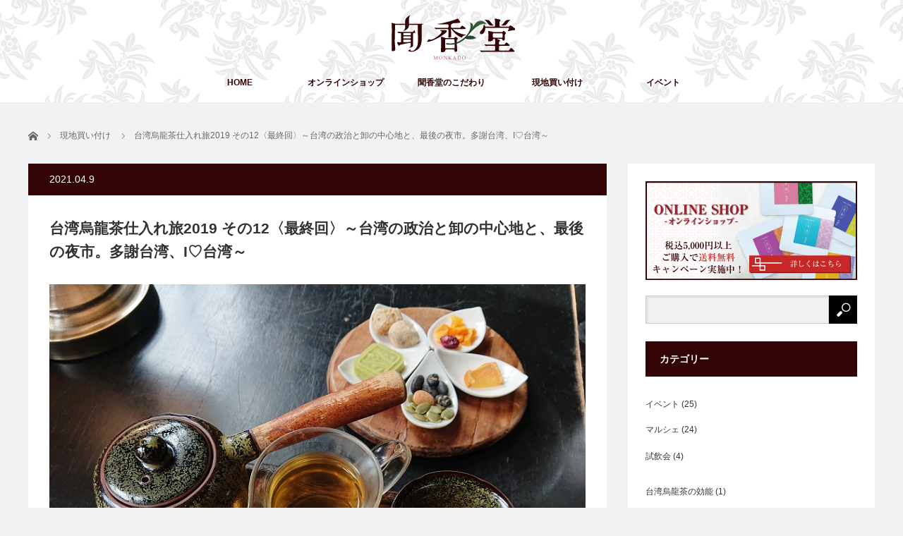

--- FILE ---
content_type: text/html; charset=UTF-8
request_url: http://blog.monkado.jp/feelings/local-buying/taiwan_shiire2019_12/
body_size: 61487
content:
<!DOCTYPE html>
<html class="pc" lang="ja">
<head prefix="og: http://ogp.me/ns# fb: http://ogp.me/ns/fb#">
<meta charset="UTF-8">
<!--[if IE]><meta http-equiv="X-UA-Compatible" content="IE=edge"><![endif]-->
<meta name="viewport" content="width=device-width,initial-scale=1.0">
<title>台湾烏龍茶仕入れ旅2019 その12〈最終回〉～台湾の政治と卸の中心地と、最後の夜市。多謝台湾、I♡台湾～ | 高級台湾烏龍茶専門店 聞香堂ブログ</title>
<meta name="description" content="台湾烏龍茶の「聞香堂」の2019年台湾現地仕入旅の様子をお伝えするシリーズの最終回。台北で台湾総統府、迪化街、士林夜市を巡りました。">
<meta property="og:type" content="article">
<meta property="og:url" content="http://blog.monkado.jp/feelings/local-buying/taiwan_shiire2019_12/">
<meta property="og:title" content="台湾烏龍茶仕入れ旅2019 その12〈最終回〉～台湾の政治と卸の中心地と、最後の夜市。多謝台湾、I♡台湾～ &#8211; 高級台湾烏龍茶専門店 聞香堂ブログ">
<meta property="og:description" content="台湾烏龍茶の「聞香堂」の2019年台湾現地仕入旅の様子をお伝えするシリーズの最終回。台北で台湾総統府、迪化街、士林夜市を巡りました。">
<meta property="og:site_name" content="高級台湾烏龍茶専門店 聞香堂ブログ">
<meta property="og:image" content="http://blog.monkado.jp/wp/wp-content/uploads/2021/04/shiire2019-South-Street-Delight-tea-contract.jpg">
<meta property="og:image:secure_url" content="http://blog.monkado.jp/wp/wp-content/uploads/2021/04/shiire2019-South-Street-Delight-tea-contract.jpg"> 
<meta property="og:image:width" content="800"> 
<meta property="og:image:height" content="600">
<link rel="pingback" href="http://blog.monkado.jp/wp/xmlrpc.php">
<meta name='robots' content='max-image-preview:large' />
	<style>img:is([sizes="auto" i], [sizes^="auto," i]) { contain-intrinsic-size: 3000px 1500px }</style>
	<link rel="alternate" type="application/rss+xml" title="高級台湾烏龍茶専門店 聞香堂ブログ &raquo; フィード" href="http://blog.monkado.jp/feed/" />
<link rel="alternate" type="application/rss+xml" title="高級台湾烏龍茶専門店 聞香堂ブログ &raquo; コメントフィード" href="http://blog.monkado.jp/comments/feed/" />
<link rel="alternate" type="application/rss+xml" title="高級台湾烏龍茶専門店 聞香堂ブログ &raquo; 台湾烏龍茶仕入れ旅2019 その12〈最終回〉～台湾の政治と卸の中心地と、最後の夜市。多謝台湾、I♡台湾～ のコメントのフィード" href="http://blog.monkado.jp/feelings/local-buying/taiwan_shiire2019_12/feed/" />
<script type="text/javascript">
/* <![CDATA[ */
window._wpemojiSettings = {"baseUrl":"https:\/\/s.w.org\/images\/core\/emoji\/15.0.3\/72x72\/","ext":".png","svgUrl":"https:\/\/s.w.org\/images\/core\/emoji\/15.0.3\/svg\/","svgExt":".svg","source":{"concatemoji":"http:\/\/blog.monkado.jp\/wp\/wp-includes\/js\/wp-emoji-release.min.js?ver=6.7.4"}};
/*! This file is auto-generated */
!function(i,n){var o,s,e;function c(e){try{var t={supportTests:e,timestamp:(new Date).valueOf()};sessionStorage.setItem(o,JSON.stringify(t))}catch(e){}}function p(e,t,n){e.clearRect(0,0,e.canvas.width,e.canvas.height),e.fillText(t,0,0);var t=new Uint32Array(e.getImageData(0,0,e.canvas.width,e.canvas.height).data),r=(e.clearRect(0,0,e.canvas.width,e.canvas.height),e.fillText(n,0,0),new Uint32Array(e.getImageData(0,0,e.canvas.width,e.canvas.height).data));return t.every(function(e,t){return e===r[t]})}function u(e,t,n){switch(t){case"flag":return n(e,"\ud83c\udff3\ufe0f\u200d\u26a7\ufe0f","\ud83c\udff3\ufe0f\u200b\u26a7\ufe0f")?!1:!n(e,"\ud83c\uddfa\ud83c\uddf3","\ud83c\uddfa\u200b\ud83c\uddf3")&&!n(e,"\ud83c\udff4\udb40\udc67\udb40\udc62\udb40\udc65\udb40\udc6e\udb40\udc67\udb40\udc7f","\ud83c\udff4\u200b\udb40\udc67\u200b\udb40\udc62\u200b\udb40\udc65\u200b\udb40\udc6e\u200b\udb40\udc67\u200b\udb40\udc7f");case"emoji":return!n(e,"\ud83d\udc26\u200d\u2b1b","\ud83d\udc26\u200b\u2b1b")}return!1}function f(e,t,n){var r="undefined"!=typeof WorkerGlobalScope&&self instanceof WorkerGlobalScope?new OffscreenCanvas(300,150):i.createElement("canvas"),a=r.getContext("2d",{willReadFrequently:!0}),o=(a.textBaseline="top",a.font="600 32px Arial",{});return e.forEach(function(e){o[e]=t(a,e,n)}),o}function t(e){var t=i.createElement("script");t.src=e,t.defer=!0,i.head.appendChild(t)}"undefined"!=typeof Promise&&(o="wpEmojiSettingsSupports",s=["flag","emoji"],n.supports={everything:!0,everythingExceptFlag:!0},e=new Promise(function(e){i.addEventListener("DOMContentLoaded",e,{once:!0})}),new Promise(function(t){var n=function(){try{var e=JSON.parse(sessionStorage.getItem(o));if("object"==typeof e&&"number"==typeof e.timestamp&&(new Date).valueOf()<e.timestamp+604800&&"object"==typeof e.supportTests)return e.supportTests}catch(e){}return null}();if(!n){if("undefined"!=typeof Worker&&"undefined"!=typeof OffscreenCanvas&&"undefined"!=typeof URL&&URL.createObjectURL&&"undefined"!=typeof Blob)try{var e="postMessage("+f.toString()+"("+[JSON.stringify(s),u.toString(),p.toString()].join(",")+"));",r=new Blob([e],{type:"text/javascript"}),a=new Worker(URL.createObjectURL(r),{name:"wpTestEmojiSupports"});return void(a.onmessage=function(e){c(n=e.data),a.terminate(),t(n)})}catch(e){}c(n=f(s,u,p))}t(n)}).then(function(e){for(var t in e)n.supports[t]=e[t],n.supports.everything=n.supports.everything&&n.supports[t],"flag"!==t&&(n.supports.everythingExceptFlag=n.supports.everythingExceptFlag&&n.supports[t]);n.supports.everythingExceptFlag=n.supports.everythingExceptFlag&&!n.supports.flag,n.DOMReady=!1,n.readyCallback=function(){n.DOMReady=!0}}).then(function(){return e}).then(function(){var e;n.supports.everything||(n.readyCallback(),(e=n.source||{}).concatemoji?t(e.concatemoji):e.wpemoji&&e.twemoji&&(t(e.twemoji),t(e.wpemoji)))}))}((window,document),window._wpemojiSettings);
/* ]]> */
</script>
<link rel='stylesheet' id='style-css' href='http://blog.monkado.jp/wp/wp-content/themes/view_tcd032_child/style.css?ver=6.7.4' type='text/css' media='screen' />
<style id='wp-emoji-styles-inline-css' type='text/css'>

	img.wp-smiley, img.emoji {
		display: inline !important;
		border: none !important;
		box-shadow: none !important;
		height: 1em !important;
		width: 1em !important;
		margin: 0 0.07em !important;
		vertical-align: -0.1em !important;
		background: none !important;
		padding: 0 !important;
	}
</style>
<link rel='stylesheet' id='wp-block-library-css' href='http://blog.monkado.jp/wp/wp-includes/css/dist/block-library/style.min.css?ver=6.7.4' type='text/css' media='all' />
<style id='classic-theme-styles-inline-css' type='text/css'>
/*! This file is auto-generated */
.wp-block-button__link{color:#fff;background-color:#32373c;border-radius:9999px;box-shadow:none;text-decoration:none;padding:calc(.667em + 2px) calc(1.333em + 2px);font-size:1.125em}.wp-block-file__button{background:#32373c;color:#fff;text-decoration:none}
</style>
<style id='global-styles-inline-css' type='text/css'>
:root{--wp--preset--aspect-ratio--square: 1;--wp--preset--aspect-ratio--4-3: 4/3;--wp--preset--aspect-ratio--3-4: 3/4;--wp--preset--aspect-ratio--3-2: 3/2;--wp--preset--aspect-ratio--2-3: 2/3;--wp--preset--aspect-ratio--16-9: 16/9;--wp--preset--aspect-ratio--9-16: 9/16;--wp--preset--color--black: #000000;--wp--preset--color--cyan-bluish-gray: #abb8c3;--wp--preset--color--white: #ffffff;--wp--preset--color--pale-pink: #f78da7;--wp--preset--color--vivid-red: #cf2e2e;--wp--preset--color--luminous-vivid-orange: #ff6900;--wp--preset--color--luminous-vivid-amber: #fcb900;--wp--preset--color--light-green-cyan: #7bdcb5;--wp--preset--color--vivid-green-cyan: #00d084;--wp--preset--color--pale-cyan-blue: #8ed1fc;--wp--preset--color--vivid-cyan-blue: #0693e3;--wp--preset--color--vivid-purple: #9b51e0;--wp--preset--gradient--vivid-cyan-blue-to-vivid-purple: linear-gradient(135deg,rgba(6,147,227,1) 0%,rgb(155,81,224) 100%);--wp--preset--gradient--light-green-cyan-to-vivid-green-cyan: linear-gradient(135deg,rgb(122,220,180) 0%,rgb(0,208,130) 100%);--wp--preset--gradient--luminous-vivid-amber-to-luminous-vivid-orange: linear-gradient(135deg,rgba(252,185,0,1) 0%,rgba(255,105,0,1) 100%);--wp--preset--gradient--luminous-vivid-orange-to-vivid-red: linear-gradient(135deg,rgba(255,105,0,1) 0%,rgb(207,46,46) 100%);--wp--preset--gradient--very-light-gray-to-cyan-bluish-gray: linear-gradient(135deg,rgb(238,238,238) 0%,rgb(169,184,195) 100%);--wp--preset--gradient--cool-to-warm-spectrum: linear-gradient(135deg,rgb(74,234,220) 0%,rgb(151,120,209) 20%,rgb(207,42,186) 40%,rgb(238,44,130) 60%,rgb(251,105,98) 80%,rgb(254,248,76) 100%);--wp--preset--gradient--blush-light-purple: linear-gradient(135deg,rgb(255,206,236) 0%,rgb(152,150,240) 100%);--wp--preset--gradient--blush-bordeaux: linear-gradient(135deg,rgb(254,205,165) 0%,rgb(254,45,45) 50%,rgb(107,0,62) 100%);--wp--preset--gradient--luminous-dusk: linear-gradient(135deg,rgb(255,203,112) 0%,rgb(199,81,192) 50%,rgb(65,88,208) 100%);--wp--preset--gradient--pale-ocean: linear-gradient(135deg,rgb(255,245,203) 0%,rgb(182,227,212) 50%,rgb(51,167,181) 100%);--wp--preset--gradient--electric-grass: linear-gradient(135deg,rgb(202,248,128) 0%,rgb(113,206,126) 100%);--wp--preset--gradient--midnight: linear-gradient(135deg,rgb(2,3,129) 0%,rgb(40,116,252) 100%);--wp--preset--font-size--small: 13px;--wp--preset--font-size--medium: 20px;--wp--preset--font-size--large: 36px;--wp--preset--font-size--x-large: 42px;--wp--preset--spacing--20: 0.44rem;--wp--preset--spacing--30: 0.67rem;--wp--preset--spacing--40: 1rem;--wp--preset--spacing--50: 1.5rem;--wp--preset--spacing--60: 2.25rem;--wp--preset--spacing--70: 3.38rem;--wp--preset--spacing--80: 5.06rem;--wp--preset--shadow--natural: 6px 6px 9px rgba(0, 0, 0, 0.2);--wp--preset--shadow--deep: 12px 12px 50px rgba(0, 0, 0, 0.4);--wp--preset--shadow--sharp: 6px 6px 0px rgba(0, 0, 0, 0.2);--wp--preset--shadow--outlined: 6px 6px 0px -3px rgba(255, 255, 255, 1), 6px 6px rgba(0, 0, 0, 1);--wp--preset--shadow--crisp: 6px 6px 0px rgba(0, 0, 0, 1);}:where(.is-layout-flex){gap: 0.5em;}:where(.is-layout-grid){gap: 0.5em;}body .is-layout-flex{display: flex;}.is-layout-flex{flex-wrap: wrap;align-items: center;}.is-layout-flex > :is(*, div){margin: 0;}body .is-layout-grid{display: grid;}.is-layout-grid > :is(*, div){margin: 0;}:where(.wp-block-columns.is-layout-flex){gap: 2em;}:where(.wp-block-columns.is-layout-grid){gap: 2em;}:where(.wp-block-post-template.is-layout-flex){gap: 1.25em;}:where(.wp-block-post-template.is-layout-grid){gap: 1.25em;}.has-black-color{color: var(--wp--preset--color--black) !important;}.has-cyan-bluish-gray-color{color: var(--wp--preset--color--cyan-bluish-gray) !important;}.has-white-color{color: var(--wp--preset--color--white) !important;}.has-pale-pink-color{color: var(--wp--preset--color--pale-pink) !important;}.has-vivid-red-color{color: var(--wp--preset--color--vivid-red) !important;}.has-luminous-vivid-orange-color{color: var(--wp--preset--color--luminous-vivid-orange) !important;}.has-luminous-vivid-amber-color{color: var(--wp--preset--color--luminous-vivid-amber) !important;}.has-light-green-cyan-color{color: var(--wp--preset--color--light-green-cyan) !important;}.has-vivid-green-cyan-color{color: var(--wp--preset--color--vivid-green-cyan) !important;}.has-pale-cyan-blue-color{color: var(--wp--preset--color--pale-cyan-blue) !important;}.has-vivid-cyan-blue-color{color: var(--wp--preset--color--vivid-cyan-blue) !important;}.has-vivid-purple-color{color: var(--wp--preset--color--vivid-purple) !important;}.has-black-background-color{background-color: var(--wp--preset--color--black) !important;}.has-cyan-bluish-gray-background-color{background-color: var(--wp--preset--color--cyan-bluish-gray) !important;}.has-white-background-color{background-color: var(--wp--preset--color--white) !important;}.has-pale-pink-background-color{background-color: var(--wp--preset--color--pale-pink) !important;}.has-vivid-red-background-color{background-color: var(--wp--preset--color--vivid-red) !important;}.has-luminous-vivid-orange-background-color{background-color: var(--wp--preset--color--luminous-vivid-orange) !important;}.has-luminous-vivid-amber-background-color{background-color: var(--wp--preset--color--luminous-vivid-amber) !important;}.has-light-green-cyan-background-color{background-color: var(--wp--preset--color--light-green-cyan) !important;}.has-vivid-green-cyan-background-color{background-color: var(--wp--preset--color--vivid-green-cyan) !important;}.has-pale-cyan-blue-background-color{background-color: var(--wp--preset--color--pale-cyan-blue) !important;}.has-vivid-cyan-blue-background-color{background-color: var(--wp--preset--color--vivid-cyan-blue) !important;}.has-vivid-purple-background-color{background-color: var(--wp--preset--color--vivid-purple) !important;}.has-black-border-color{border-color: var(--wp--preset--color--black) !important;}.has-cyan-bluish-gray-border-color{border-color: var(--wp--preset--color--cyan-bluish-gray) !important;}.has-white-border-color{border-color: var(--wp--preset--color--white) !important;}.has-pale-pink-border-color{border-color: var(--wp--preset--color--pale-pink) !important;}.has-vivid-red-border-color{border-color: var(--wp--preset--color--vivid-red) !important;}.has-luminous-vivid-orange-border-color{border-color: var(--wp--preset--color--luminous-vivid-orange) !important;}.has-luminous-vivid-amber-border-color{border-color: var(--wp--preset--color--luminous-vivid-amber) !important;}.has-light-green-cyan-border-color{border-color: var(--wp--preset--color--light-green-cyan) !important;}.has-vivid-green-cyan-border-color{border-color: var(--wp--preset--color--vivid-green-cyan) !important;}.has-pale-cyan-blue-border-color{border-color: var(--wp--preset--color--pale-cyan-blue) !important;}.has-vivid-cyan-blue-border-color{border-color: var(--wp--preset--color--vivid-cyan-blue) !important;}.has-vivid-purple-border-color{border-color: var(--wp--preset--color--vivid-purple) !important;}.has-vivid-cyan-blue-to-vivid-purple-gradient-background{background: var(--wp--preset--gradient--vivid-cyan-blue-to-vivid-purple) !important;}.has-light-green-cyan-to-vivid-green-cyan-gradient-background{background: var(--wp--preset--gradient--light-green-cyan-to-vivid-green-cyan) !important;}.has-luminous-vivid-amber-to-luminous-vivid-orange-gradient-background{background: var(--wp--preset--gradient--luminous-vivid-amber-to-luminous-vivid-orange) !important;}.has-luminous-vivid-orange-to-vivid-red-gradient-background{background: var(--wp--preset--gradient--luminous-vivid-orange-to-vivid-red) !important;}.has-very-light-gray-to-cyan-bluish-gray-gradient-background{background: var(--wp--preset--gradient--very-light-gray-to-cyan-bluish-gray) !important;}.has-cool-to-warm-spectrum-gradient-background{background: var(--wp--preset--gradient--cool-to-warm-spectrum) !important;}.has-blush-light-purple-gradient-background{background: var(--wp--preset--gradient--blush-light-purple) !important;}.has-blush-bordeaux-gradient-background{background: var(--wp--preset--gradient--blush-bordeaux) !important;}.has-luminous-dusk-gradient-background{background: var(--wp--preset--gradient--luminous-dusk) !important;}.has-pale-ocean-gradient-background{background: var(--wp--preset--gradient--pale-ocean) !important;}.has-electric-grass-gradient-background{background: var(--wp--preset--gradient--electric-grass) !important;}.has-midnight-gradient-background{background: var(--wp--preset--gradient--midnight) !important;}.has-small-font-size{font-size: var(--wp--preset--font-size--small) !important;}.has-medium-font-size{font-size: var(--wp--preset--font-size--medium) !important;}.has-large-font-size{font-size: var(--wp--preset--font-size--large) !important;}.has-x-large-font-size{font-size: var(--wp--preset--font-size--x-large) !important;}
:where(.wp-block-post-template.is-layout-flex){gap: 1.25em;}:where(.wp-block-post-template.is-layout-grid){gap: 1.25em;}
:where(.wp-block-columns.is-layout-flex){gap: 2em;}:where(.wp-block-columns.is-layout-grid){gap: 2em;}
:root :where(.wp-block-pullquote){font-size: 1.5em;line-height: 1.6;}
</style>
<link rel='stylesheet' id='parent-style-css' href='http://blog.monkado.jp/wp/wp-content/themes/view_tcd032/style.css?ver=6.7.4' type='text/css' media='all' />
<script type="text/javascript" src="http://blog.monkado.jp/wp/wp-includes/js/jquery/jquery.min.js?ver=3.7.1" id="jquery-core-js"></script>
<script type="text/javascript" src="http://blog.monkado.jp/wp/wp-includes/js/jquery/jquery-migrate.min.js?ver=3.4.1" id="jquery-migrate-js"></script>
<link rel="https://api.w.org/" href="http://blog.monkado.jp/wp-json/" /><link rel="alternate" title="JSON" type="application/json" href="http://blog.monkado.jp/wp-json/wp/v2/posts/1943" /><link rel="canonical" href="http://blog.monkado.jp/feelings/local-buying/taiwan_shiire2019_12/" />
<link rel='shortlink' href='http://blog.monkado.jp/?p=1943' />
<link rel="alternate" title="oEmbed (JSON)" type="application/json+oembed" href="http://blog.monkado.jp/wp-json/oembed/1.0/embed?url=http%3A%2F%2Fblog.monkado.jp%2Ffeelings%2Flocal-buying%2Ftaiwan_shiire2019_12%2F" />
<link rel="alternate" title="oEmbed (XML)" type="text/xml+oembed" href="http://blog.monkado.jp/wp-json/oembed/1.0/embed?url=http%3A%2F%2Fblog.monkado.jp%2Ffeelings%2Flocal-buying%2Ftaiwan_shiire2019_12%2F&#038;format=xml" />

<link rel="stylesheet" href="http://blog.monkado.jp/wp/wp-content/themes/view_tcd032/sns-button.css?ver=">
<script src="http://blog.monkado.jp/wp/wp-content/themes/view_tcd032/js/jscript.js?ver="></script>
<script src="http://blog.monkado.jp/wp/wp-content/themes/view_tcd032/js/comment.js?ver="></script>


<link rel="stylesheet" href="http://blog.monkado.jp/wp/wp-content/themes/view_tcd032/responsive.css?ver=">
<link rel="stylesheet" media="screen and (max-width:641px)" href="http://blog.monkado.jp/wp/wp-content/themes/view_tcd032/footer-bar/footer-bar.css?ver=">

<link rel="stylesheet" href="http://blog.monkado.jp/wp/wp-content/themes/view_tcd032/japanese.css?ver=">

<!--[if lt IE 9]>
<script src="http://blog.monkado.jp/wp/wp-content/themes/view_tcd032/js/html5.js?ver="></script>
<![endif]-->

<style type="text/css">

#logo { top:21px; left:515px; }

a:hover, #index_news ol .date, #news_archive .date, #post_list_type1 #post_list .image a:hover, #post_list_type2 #post_list .image a:hover, #image_meta li a:hover,
 .mobile #comment_header ul li a:hover, .mobile #comment_header ul li.comment_switch_active a, .mobile #comment_header ul li.comment_switch_active a:hover, .posts_num span
  { color:#330406; }

.post_content a, #category_desc a, .custom-html-widget a, .page_404_contents a{ color:#333333; }
.post_content a:hover, #category_desc a:hover, .custom-html-widget a:hover, .page_404_contents a:hover { color:#330406; }

#footer_bottom_menu li a:hover, #copyright a:hover{ color:#330406; }

.pc #global_menu li a:hover, .pc #global_menu > ul > li.active > a, .pc #global_menu ul ul a, #return_top a, #index_news .link:hover, #post_list_type1 #post_list li .title a:hover, #post_list_type2 #post_list li .title a:hover, .archive_headline,
 #post_date_headline, #related_post .headline, #comment_headline, #single_news_headline, .side_headline, #news_archive_headline,
  #wp-calendar td a:hover, #wp-calendar #prev a:hover, #wp-calendar #next a:hover, .widget_search #search-btn input:hover, .widget_search #searchsubmit:hover, .side_widget.google_search #searchsubmit:hover, .collapse_category_list li a:hover,
   #submit_comment:hover, #post_pagination a:hover, #post_pagination p, a.menu_button:hover
    { background-color:#330406; }
.collapse_category_list li a:hover{ border-color: #330406; }
.pc #global_menu{ background-color:#222222; }
.pc #global_menu > ul > li a{ background-color:#222222; color:#FFFFFF; }
#header_lang ul li a, #header_lang ul li ul li a { background-color:#222222; color:#FFFFFF; }
#header_lang ul li a:hover, #header_lang ul li ul li a:hover { background-color:#CF0750; }

#bread_crumb li.home a:hover:before, #bread_crumb li a:hover{ color:#330406; }

.mobile #global_menu li a:hover { background-color:#330406 !important; }
@media only screen and (max-width: 991px) {
.mobile #global_menu li a:hover { background-color:#333!important; }
}


#footer_social_link li:before{ color:#CCCCCC; }
#footer_social_link li:hover:before { color:#330406; }
#footer_bottom_menu li a{ color:#333333; border-color:#333333; }
#copyright, #copyright a{ color:#333333; }
#footer_bottom{ background-color:#f1f2f4; }

#comment_textarea textarea:focus, #guest_info input:focus
 { border-color:#330406; }

#load_post a:hover
 { background:#330406; }

.pc #global_menu ul ul a:hover, #return_top a:hover
 { background-color:#CF0750; }

#post_title { font-size:21px; }
.post_content, #category_desc { font-size:14px; }
.single-news #post_title { font-size:21px; }
.single-news .post_content { font-size:14px; }
.home #post_list_type1 #post_list li .title { font-size:12px; }
.archive #post_list_type2 #post_list li .title { font-size:12px; }




</style>

<script type="text/javascript">
jQuery(function($){
  setTimeout(function(){
    $('.posts_num').addClass('active');
  },500);
});
</script>




<style>.simplemap img{max-width:none !important;padding:0 !important;margin:0 !important;}.staticmap,.staticmap img{max-width:100% !important;height:auto !important;}.simplemap .simplemap-content{display:none;}</style>
<style type="text/css"></style>
<!-- Jetpack Open Graph Tags -->
<meta property="og:type" content="article" />
<meta property="og:title" content="台湾烏龍茶仕入れ旅2019 その12〈最終回〉～台湾の政治と卸の中心地と、最後の夜市。多謝台湾、I♡台湾～" />
<meta property="og:url" content="http://blog.monkado.jp/feelings/local-buying/taiwan_shiire2019_12/" />
<meta property="og:description" content="聞香堂のブログをご覧の皆さま、こんにちは！新人スタッフのさわこです。 長らくお送りしてきました仕入れ旅2019&hellip;" />
<meta property="article:published_time" content="2021-04-09T08:47:20+00:00" />
<meta property="article:modified_time" content="2025-02-05T09:45:24+00:00" />
<meta property="og:site_name" content="高級台湾烏龍茶専門店 聞香堂ブログ" />
<meta property="og:image" content="http://blog.monkado.jp/wp/wp-content/uploads/2021/04/shiire2019-South-Street-Delight-tea-contract.jpg" />
<meta property="og:image:width" content="800" />
<meta property="og:image:height" content="600" />
<meta property="og:image:alt" content="南街得意のお茶セット" />
<meta property="og:locale" content="ja_JP" />
<meta name="twitter:text:title" content="台湾烏龍茶仕入れ旅2019 その12〈最終回〉～台湾の政治と卸の中心地と、最後の夜市。多謝台湾、I♡台湾～" />
<meta name="twitter:image" content="http://blog.monkado.jp/wp/wp-content/uploads/2021/04/shiire2019-South-Street-Delight-tea-contract.jpg?w=640" />
<meta name="twitter:image:alt" content="南街得意のお茶セット" />
<meta name="twitter:card" content="summary_large_image" />

<!-- End Jetpack Open Graph Tags -->
<link rel="icon" href="http://blog.monkado.jp/wp/wp-content/uploads/2016/10/cropped-icon-32x32.png" sizes="32x32" />
<link rel="icon" href="http://blog.monkado.jp/wp/wp-content/uploads/2016/10/cropped-icon-192x192.png" sizes="192x192" />
<link rel="apple-touch-icon" href="http://blog.monkado.jp/wp/wp-content/uploads/2016/10/cropped-icon-180x180.png" />
<meta name="msapplication-TileImage" content="http://blog.monkado.jp/wp/wp-content/uploads/2016/10/cropped-icon-270x270.png" />
</head>
<body class="post-template-default single single-post postid-1943 single-format-standard wp-embed-responsive">

 <div id="header">
  <div id="header_inner">

   <!-- logo -->
   <div id='logo_image'>
<h1 id="logo"><a href=" http://blog.monkado.jp/" title="高級台湾烏龍茶専門店 聞香堂ブログ" data-label="高級台湾烏龍茶専門店 聞香堂ブログ"><img src="http://blog.monkado.jp/wp/wp-content/uploads/tcd-w/logo.png?1762335969" alt="高級台湾烏龍茶専門店 聞香堂ブログ" title="高級台湾烏龍茶専門店 聞香堂ブログ" /></a></h1>
</div>

   <!-- banner1 -->
         
   <!-- global menu -->
      <a href="#" class="menu_button">menu</a>
   <div id="global_menu" class="clearfix">
   <ul id="menu-%e3%82%b0%e3%83%ad%e3%83%bc%e3%83%90%e3%83%ab%e3%83%8a%e3%83%93" class="menu"><li id="menu-item-163" class="menu-item menu-item-type-custom menu-item-object-custom menu-item-home menu-item-163"><a href="http://blog.monkado.jp/">HOME</a></li>
<li id="menu-item-164" class="menu-item menu-item-type-custom menu-item-object-custom menu-item-164"><a href="https://www.monkado.jp/">オンラインショップ</a></li>
<li id="menu-item-159" class="menu-item menu-item-type-taxonomy menu-item-object-category current-post-ancestor menu-item-159"><a href="http://blog.monkado.jp/category/feelings/">聞香堂のこだわり</a></li>
<li id="menu-item-160" class="menu-item menu-item-type-taxonomy menu-item-object-category current-post-ancestor current-menu-parent current-post-parent menu-item-160"><a href="http://blog.monkado.jp/category/feelings/local-buying/">現地買い付け</a></li>
<li id="menu-item-158" class="menu-item menu-item-type-taxonomy menu-item-object-category menu-item-158"><a href="http://blog.monkado.jp/category/event/">イベント</a></li>
</ul>   </div>
   
  </div><!-- END #header_inner -->

 </div><!-- END #header -->

 <div id="contents">
  <div id="contents_inner" class="clearfix">

  <!-- bread crumb -->
    
<ul id="bread_crumb" class="clearfix" itemscope itemtype="http://schema.org/BreadcrumbList">
 <li itemprop="itemListElement" itemscope itemtype="http://schema.org/ListItem" class="home"><a itemprop="item" href="http://blog.monkado.jp/"><span itemprop="name">ホーム</span></a><meta itemprop="position" content="1" /></li>

 <li itemprop="itemListElement" itemscope itemtype="http://schema.org/ListItem">
    <a itemprop="item" href="http://blog.monkado.jp/category/feelings/local-buying/"><span itemprop="name">現地買い付け</span></a>
     <meta itemprop="position" content="2" /></li>
 <li itemprop="itemListElement" itemscope itemtype="http://schema.org/ListItem" class="last"><span itemprop="name">台湾烏龍茶仕入れ旅2019 その12〈最終回〉～台湾の政治と卸の中心地と、最後の夜市。多謝台湾、I♡台湾～</span><meta itemprop="position" content="3" /></li>

</ul>
  
<div id="main_col">
 
 
 <div id="article">

  <p id="post_date_headline"><time class="entry-date updated" datetime="2025-02-05T18:45:24+09:00">2021.04.9</time></p>
  <h2 id="post_title">台湾烏龍茶仕入れ旅2019 その12〈最終回〉～台湾の政治と卸の中心地と、最後の夜市。多謝台湾、I♡台湾～</h2>

    <div id="post_image">
   <div id="gallery">
    <img width="613" height="460" src="http://blog.monkado.jp/wp/wp-content/uploads/2021/04/shiire2019-South-Street-Delight-tea-contract.jpg" class="attachment-size5 size-size5 wp-post-image" alt="南街得意のお茶セット" decoding="async" fetchpriority="high" />   </div>
   <div id="image_meta" class="clearfix">
        <ul class="clearfix">
          <li class="category"><a href="http://blog.monkado.jp/category/feelings/local-buying/" rel="category tag">現地買い付け</a></li>    </ul>
   </div>
  </div><!-- END #post_image -->
  
  <div class="post_content clearfix">
   
<p>聞香堂のブログをご覧の皆さま、こんにちは！<br>新人スタッフのさわこです。</p>



<p>長らくお送りしてきました仕入れ旅2019シリーズもついに最終回です。<br>今回は、私さわこの台湾一人旅と最後の夜市の様子を、<br class="forpc">ぎゅぎゅっと凝縮してお伝えいたします！</p>



<figure class="wp-block-image size-large is-resized"><img decoding="async" src="http://blog.monkado.jp/wp/wp-content/uploads/2021/04/shiire2019-TWN-map-Taipei.jpg" alt="台湾マップin台北" class="wp-image-4945" width="500"></figure><p><span style="font-size: xx-small;"><a href="https://www.openstreetmap.org/copyright" target="_blank" rel="noopener">© OpenStreetMap contributors</a></span></p>



<p>さて、数回前より続いております一人旅ですが、毎年帰国前日の日中は各自で<br class="forpc">行先を決めて台湾烏龍茶にまつわるモノに触れに行きます。<br>そこで私はまず台湾の歴史に触れ、現地の茶藝館でお茶をしてみることにしました！</p>



<p>出発前に、スタッフよこと阜杭豆漿(Fu Hang Soy Milk)で台湾式朝食を。精が付きます。🌮</p>



<p>数十年ぶりの海外での単体行動…緊張します😣<br>カタコトの英語を駆使してタクシーに乗り込みやってきたのがこちら！</p>



<p>台湾元首が執務する場所。<strong>台湾総統府！</strong>(ツォントンフー)</p>



<div style="width: 510px" class="wp-caption alignnone"><img decoding="async" src="http://blog.monkado.jp/wp/wp-content/uploads/2021/04/shiire2019-TWN-Presidential-Office.jpg" alt="工事中の台湾総統府" class="wp-image-4792" width="500"><p class="wp-caption-text">絶賛工事中でした！</p></div>



<p>東京駅をデザインした建築家のお弟子さんの設計で有名で、やはりどこか<br class="forpc">馴染みのある感じがいたします。<br>赤レンガに檳榔の緑が映えてます！</p>



<div style="width: 510px" class="wp-caption alignnone"><img decoding="async" src="http://blog.monkado.jp/wp/wp-content/uploads/2021/04/shiire2019-TWN-Presidential-Office-back.jpg" alt="台湾総統府の裏手側と、模型と中庭" class="wp-image-4842" width="500"><p class="wp-caption-text">裏手と、館内の模型。アーチから覗く中庭は明るい。</p></div>



<p>内部の見学のために受付を探します。<br>日本と違いホンモノのライフルを持った警備員に若干ビビりつつ勇気を出して<br class="forpc">聞いてみると、時間まで北門の前で待てとのこと。</p>



<p>しばらくすると日本語カンペキなボランティアの案内役の方々が出てきました。<br>少人数グループ毎の案内でしたが、平日の午前中にも関わらず沢山の見学者が。</p>



<div style="width: 510px" class="wp-caption alignnone"><img decoding="async" src="http://blog.monkado.jp/wp/wp-content/uploads/2021/04/shiire2019-TWN-Presidential-desk.jpg" alt="台湾大統領のデスクの再現" class="wp-image-4890" width="500"><p class="wp-caption-text">大統領執務室を再現。人気のフォトスポットです！</p></div>



<div style="width: 510px" class="wp-caption alignnone"><img decoding="async" src="http://blog.monkado.jp/wp/wp-content/uploads/2021/04/shiire2019-TWN-Presidential-Office-showcase.jpg" alt="台湾総統府内の展示" class="wp-image-4891" width="500"><p class="wp-caption-text">ロッカーを模したケースに制服や巨大な判子など総統府内部に関する様々な展示が。</p></div>



<div style="width: 510px" class="wp-caption alignnone"><img decoding="async" src="http://blog.monkado.jp/wp/wp-content/uploads/2021/04/shiire2019-TWN-Presidential-Office-democratize.jpg" alt="台湾総統府の展示" class="wp-image-4964" width="500"><p class="wp-caption-text">資料を通じて建物や職務、民主化の歴史や出来事などについて学べます。<br>(説明文は中国語と英語表記です)</p></div>



<p>常設展に加えて、期間毎に特別展示も行われています。<br>この時は丁度総統府の落成100年を迎える年で、庁舎を表す特別デザインの<br class="forpc">壁紙やフォトコンテスト作品などで庁舎の歴史を振り返ることができました。</p>



<div style="width: 510px" class="wp-caption alignnone"><img decoding="async" src="http://blog.monkado.jp/wp/wp-content/uploads/2021/04/shiire2019-TWN-Presidential-100.jpg" alt="台湾総統府建築百年の展示" class="wp-image-4905" width="500"><p class="wp-caption-text">建築百周年の特設サイトは、<a rel="noreferrer noopener" href="https://www.100.president.gov.tw/index_en.html" target="_blank"><span style="text-decoration: underline;">コチラ</span></a>にあります</p></div>



<p>お土産コーナーには茶器と茶葉、茶畑のポストカードが売っていました。<br>やはり烏龍茶は台湾の代表的な産業に違いありません♪</p>



<p>日本と台湾の交流の歴史に思いを馳せつつ、次の目的地である<br class="forpc"><strong>迪化街</strong>(ディーホアジェ)へバスで向かいます。<br>バス停がたくさんあってわかり難いので、間違えないように注意が必要です。</p>



<p>迪化街は台湾最古の問屋街だそうです。🛍</p>



<figure class="wp-block-image size-large is-resized"><img decoding="async" src="http://blog.monkado.jp/wp/wp-content/uploads/2021/04/shiire2019-Dihua_Street.jpg" alt="迪化街の街並み" class="wp-image-4907" width="500"/></figure>



<p>私のお目当てはこちらの茶藝館。<br><strong>南街得意</strong>(South Street Delight Tea House)さん。</p>



<figure class="wp-block-image size-large is-resized"><img decoding="async" src="http://blog.monkado.jp/wp/wp-content/uploads/2021/04/shiire2019-South_Street_Delight_Tea_House.jpg" alt="南街得意の暖簾" class="wp-image-4795" height="500"/></figure>



<p>だったのですが、中々見つからずウロウロ…。<br>それもそのはず、こちらが入り口だったのです。</p>



<div style="width: 510px" class="wp-caption alignnone"><img decoding="async" src="http://blog.monkado.jp/wp/wp-content/uploads/2021/04/shiire2019-artyard.jpg" alt="民藝埕の入り口" class="wp-image-4848" width="500"><p class="wp-caption-text">お茶屋さん…？</p></div>



<p>三進式と呼ばれる、一つの建物に数件独立した店舗が入っている内の一角の<br class="forpc">更に二階にありました。</p>



<div style="width: 510px" class="wp-caption alignnone"><img decoding="async" src="http://blog.monkado.jp/wp/wp-content/uploads/2021/04/shiire2019-artyard-Ceramic.jpg" alt="民藝埕の陶磁器屋" class="wp-image-4999" width="500"><p class="wp-caption-text">通り側から中庭を挟んで一進、二進、三進とお店が続きます。<br>素敵な陶磁器がたくさん売っていました。</p></div>



<figure class="wp-block-image size-large is-resized"><img decoding="async" src="http://blog.monkado.jp/wp/wp-content/uploads/2021/04/shiire2019-artyard-caption.jpg" alt="民藝埕の説明" class="wp-image-4892" height="500"/></figure>



<p>日本統治時代の1913年頃に建てられた建物をリノベーションして作られた<br class="forpc">店内はレトロで落ち着いた雰囲気。それでいてとってもお洒落です。</p>



<figure class="wp-block-image size-large is-resized"><img decoding="async" src="http://blog.monkado.jp/wp/wp-content/uploads/2021/04/shiire2019-South_Street_Delight_Tea_House-insite.jpg" alt="南街得意の店内" class="wp-image-4914" width="500"/></figure>



<p>こちらで頂けるお茶の種類は台湾茶、日本茶、ハーブティーなどあわせて18種類！<br>どれにしようか迷ってしまいますが、全ての茶葉の香りを<br class="forpc">サンプルで確かめてから選ぶことができます！</p>



<figure class="wp-block-image size-large is-resized"><img decoding="async" src="http://blog.monkado.jp/wp/wp-content/uploads/2021/04/shiire2019-TWN-tea-tester.jpg" alt="南街得意のお茶の香りサンプル" class="wp-image-4793" width="500"/></figure>



<p>味ではなく香りのテスターから選ぶなんて、香りのお茶といわれる台湾茶<br class="forpc">ならではだなあと感動しました。✨</p>



<p>ちょっと聞いてみると、日本語ペラペラなイケメン店員さんのお好みは金萱茶。<br>やはり地元でも人気なようです。<br>学校で日本文化を学ばれているそうで、日本に興味を持って貰えていて<br class="forpc">嬉しくなりました。</p>



<p class="has-small-font-size">❇聞香堂では金萱茶『甘香』(もか)をお取り扱い中♪商品ページは⇒⇒<span style="text-decoration: underline;"><a href="http://monkado.jp/item/moka2019/" target="_blank" rel="noreferrer noopener">コチラ</a></span></p>



<p>私はまろやかな焙煎の香りのする奇種烏龍(チージョンウーロン)を注文。<br>窓際の席で外や店内を眺めたりしてゆったりと待っていると…</p>



<p>とってもかわいらしくて素敵なお茶菓子セットが！</p>



<figure class="wp-block-image size-large is-resized"><img decoding="async" src="http://blog.monkado.jp/wp/wp-content/uploads/2021/04/shiire2019-South-Street-Delight-Chi_chong.jpg" alt="南街得意の奇種烏龍" class="wp-image-5080" width="500"/></figure>



<p>透明のティーポットに入っているので、綺麗な水色もよくわかります。</p>



<p>奇種烏龍は、文山包種茶に焙煎を加えたもので、同じ迪化街にある老舗茶商 <br class="forpc">有記名茶(WANG TEA)オリジナルのお茶だとか。</p>



<p>花のような香りがふわっとしたかと思うと、焙煎の深い香り。<br>濃すぎない香ばしさとサラッとした飲み心地が味わえました。おいしい♪<br>文山種は本来青々しさのある飲み口なので、焙煎によって甘みが出ているようです！<br>聞香堂では文山種の取り扱いがないので、ぜひ推したいと思いました。</p>



<div style="width: 510px" class="wp-caption alignnone"><img decoding="async" src="http://blog.monkado.jp/wp/wp-content/uploads/2021/04/shiire2019-WANG-TEA-front.jpg" alt="有記名茶の店先" class="wp-image-4897" width="500"><p class="wp-caption-text">お土産に美味しかった奇種烏龍をゲット</p></div>



<p>ホテルに戻り他のメンバーと合流後、今回の旅最後の夜市、台北最大の<br class="forpc"><strong>士林夜市</strong>(シーリンイエシー)へ向かいます！</p>



<figure class="wp-block-image size-large is-resized"><img decoding="async" src="http://blog.monkado.jp/wp/wp-content/uploads/2021/04/shiire2019-Shilin-Market.jpg" alt="士林夜市の看板" class="wp-image-4796" width="500"/></figure>



<p>台北一というだけあって、やはり広いです！<br>特に印象的だったのは雑貨エリア。ひたすら衣類やスマホ用品などのお店が<br class="forpc">立ち並んでいました。<br>どこかで見たようなキャラクターも多数で、カメラNGの店舗もあるようなので、<br class="forpc">注意です…。</p>



<div style="width: 510px" class="wp-caption alignnone"><img decoding="async" src="http://blog.monkado.jp/wp/wp-content/uploads/2021/04/shiire2019-Shilin-Stores.jpg" alt="士林夜市の様子" class="wp-image-4988" width="500"><p class="wp-caption-text">街や夜市の中に突如現れる廟(びょう)も特徴的です。(右下)<br>ここの人々にとっては当たり前の風景。</p></div>



<p>台湾で過ごす最後の夜だけに、もう一度味わっておきたいものを注文するメンバーたち。</p>



<div style="width: 510px" class="wp-caption alignnone"><img decoding="async" src="http://blog.monkado.jp/wp/wp-content/uploads/2021/04/shiire2019-Shilin-Fruits.jpg" alt="士林夜市のフルーツ" class="wp-image-4894" width="500"><p class="wp-caption-text">やっぱりフルーツは外せない🥭土地によって味が違います。</p></div>



<div style="width: 510px" class="wp-caption alignnone"><img decoding="async" src="http://blog.monkado.jp/wp/wp-content/uploads/2021/04/shiire2019-Shilin-drink.jpg" alt="士林夜市のビールとフルーツジュース" class="wp-image-4901" width="500"><p class="wp-caption-text">おもむろに設置してある台湾ビールに、甘いフルーツミルク。<br>もちろん、両方ともいただきます！</p></div>



<div style="width: 510px" class="wp-caption alignnone"><img decoding="async" src="http://blog.monkado.jp/wp/wp-content/uploads/2021/04/shiire2019-Shilin-Cheese_Popato.jpg" alt="士林夜市の王子起士馬鈴薯" class="wp-image-4919" width="500"><p class="wp-caption-text">起士馬鈴薯(チーシー マーリンシュー=チーズじゃかいも)。ほくほくウマいです</p></div>



<p>私は葱油餅(ツォンヨゥピン)を最後にもう一度食べたくて注文。<br>朝も食べた気がしますが、気にしない♪</p>



<div style="width: 510px" class="wp-caption alignnone"><img decoding="async" src="http://blog.monkado.jp/wp/wp-content/uploads/2021/04/shiire2019-Shilin-Cong_you_bing.jpg" alt="士林夜市の葱油餅" class="wp-image-4900" width="500"><p class="wp-caption-text">老板が手際よく作ってくれた焼き立てです♪</p></div>



<p>縁日のような夜市の雰囲気を思い思いに満喫しました。</p>



<div style="width: 510px" class="wp-caption alignnone"><img decoding="async" src="http://blog.monkado.jp/wp/wp-content/uploads/2021/04/shiire2019-TWN-Rice_cake.jpg" alt="永和豆漿大王の焼餅" class="wp-image-4922" width="500"><p class="wp-caption-text">そして帰国の日の朝も…焼餅(シャオビン)！<br>永和豆漿大王(Yong He Soy Milk King)にて</p></div>



<p>シリーズ開始当初は新人だった私もすっかり成長いたしました。<br>長きに渡りご愛読くださいました皆さま、ありがとうございました。</p>



<p>初にして約10日という長期間の滞在で、お茶や食べ物の美味しさ、人々の温かさ、<br class="forpc">新旧入り混じる街並みや大自然に触れ、元々好感のあった台湾により一層魅力を感じました。<br>何より台湾烏龍茶に関わる茶師、生産者の皆さんと会い、過酷と言われる<br class="forpc">生育環境に実際に訪れ、茶葉に対する真心を感じられたことは大きな経験になりました。</p>



<figure class="wp-block-image size-large is-resized"><img decoding="async" src="http://blog.monkado.jp/wp/wp-content/uploads/2021/04/shiire2019-Tea_Leaf-cute.jpg" alt="きれいな台湾烏龍茶の茶葉" class="wp-image-4923" width="500"/></figure>



<p>一日も早くまた台湾を訪れることができることを願いつつ、次回の仕入れを<br class="forpc">楽しみにしたいと思います。</p>



<p>今回の旅で仕入れた聞香堂コダワリの茶葉は、2019年春茶として好評販売中です。<br>種類によっては品切れも出ておりますので、在庫がある内にぜひご賞味くださいませ♪</p>



<p>→→<a rel="noreferrer noopener" href="https://www.monkado.jp/" target="_blank"><span style="text-decoration: underline;"><strong>聞香堂オンラインショップはこちらから</strong></span></a>←←</p>



<p>またのお越しを心よりお待ちしております。😊</p>



<p class="well"><strong>今回登場した台湾に関する名称</strong>　※地域などによって異なる場合があります<br>迪化街(ディーホアジェ/てきかがい/Dihua Street)<br>士林夜市(シーリンイエシー/しーりんよいち/Shilin Night Market)<br>起士馬鈴薯(チーシー マーリンシュー)<br>葱油餅(ツォンヨゥピン)<br>焼餅(シャオビン)<br>小籠包(シァオロンパオ)</p>
     </div>

    <div id="single_share" class="clearfix">
   <div class="single_share">
<div class="share-type1 share-btm">
 
	<div class="sns">
		<ul class="type1 clearfix">
			<li class="twitter">
				<a href="https://twitter.com/intent/tweet?text=%E5%8F%B0%E6%B9%BE%E7%83%8F%E9%BE%8D%E8%8C%B6%E4%BB%95%E5%85%A5%E3%82%8C%E6%97%852019+%E3%81%9D%E3%81%AE12%E3%80%88%E6%9C%80%E7%B5%82%E5%9B%9E%E3%80%89%EF%BD%9E%E5%8F%B0%E6%B9%BE%E3%81%AE%E6%94%BF%E6%B2%BB%E3%81%A8%E5%8D%B8%E3%81%AE%E4%B8%AD%E5%BF%83%E5%9C%B0%E3%81%A8%E3%80%81%E6%9C%80%E5%BE%8C%E3%81%AE%E5%A4%9C%E5%B8%82%E3%80%82%E5%A4%9A%E8%AC%9D%E5%8F%B0%E6%B9%BE%E3%80%81I%E2%99%A1%E5%8F%B0%E6%B9%BE%EF%BD%9E&url=http%3A%2F%2Fblog.monkado.jp%2Ffeelings%2Flocal-buying%2Ftaiwan_shiire2019_12%2F&via=&tw_p=tweetbutton&related=" onclick="javascript:window.open(this.href, '', 'menubar=no,toolbar=no,resizable=yes,scrollbars=yes,height=400,width=600');return false;"><i class="icon-twitter"></i><span class="ttl">Post</span><span class="share-count"></span></a>
			</li>
			<li class="facebook">
				<a href="//www.facebook.com/sharer/sharer.php?u=http://blog.monkado.jp/feelings/local-buying/taiwan_shiire2019_12/&amp;t=%E5%8F%B0%E6%B9%BE%E7%83%8F%E9%BE%8D%E8%8C%B6%E4%BB%95%E5%85%A5%E3%82%8C%E6%97%852019+%E3%81%9D%E3%81%AE12%E3%80%88%E6%9C%80%E7%B5%82%E5%9B%9E%E3%80%89%EF%BD%9E%E5%8F%B0%E6%B9%BE%E3%81%AE%E6%94%BF%E6%B2%BB%E3%81%A8%E5%8D%B8%E3%81%AE%E4%B8%AD%E5%BF%83%E5%9C%B0%E3%81%A8%E3%80%81%E6%9C%80%E5%BE%8C%E3%81%AE%E5%A4%9C%E5%B8%82%E3%80%82%E5%A4%9A%E8%AC%9D%E5%8F%B0%E6%B9%BE%E3%80%81I%E2%99%A1%E5%8F%B0%E6%B9%BE%EF%BD%9E" class="facebook-btn-icon-link" target="blank" rel="nofollow"><i class="icon-facebook"></i><span class="ttl">Share</span><span class="share-count"></span></a>
			</li>
			<li class="pinterest">
				<a rel="nofollow" target="_blank" href="https://www.pinterest.com/pin/create/button/?url=http%3A%2F%2Fblog.monkado.jp%2Ffeelings%2Flocal-buying%2Ftaiwan_shiire2019_12%2F&media=http://blog.monkado.jp/wp/wp-content/uploads/2021/04/shiire2019-South-Street-Delight-tea-contract.jpg&description=%E5%8F%B0%E6%B9%BE%E7%83%8F%E9%BE%8D%E8%8C%B6%E4%BB%95%E5%85%A5%E3%82%8C%E6%97%852019+%E3%81%9D%E3%81%AE12%E3%80%88%E6%9C%80%E7%B5%82%E5%9B%9E%E3%80%89%EF%BD%9E%E5%8F%B0%E6%B9%BE%E3%81%AE%E6%94%BF%E6%B2%BB%E3%81%A8%E5%8D%B8%E3%81%AE%E4%B8%AD%E5%BF%83%E5%9C%B0%E3%81%A8%E3%80%81%E6%9C%80%E5%BE%8C%E3%81%AE%E5%A4%9C%E5%B8%82%E3%80%82%E5%A4%9A%E8%AC%9D%E5%8F%B0%E6%B9%BE%E3%80%81I%E2%99%A1%E5%8F%B0%E6%B9%BE%EF%BD%9E" data-pin-do="buttonPin" data-pin-custom="true"><i class="icon-pinterest"></i><span class="ttl">Pin&nbsp;it</span></a>
			</li>
		</ul>
	</div>
</div>
</div>  </div>
  
  <ul id="post_meta_bottom" class="clearfix">
      <li class="post_category"><a href="http://blog.monkado.jp/category/feelings/local-buying/" rel="category tag">現地買い付け</a></li>        </ul>

  <div class="main_banner">
    <a href="https://www.monkado.jp/?fr=blog-bnmainbtm"><img src="http://blog.monkado.jp/wp/wp-content/themes/view_tcd032_child/images/common/online_banner_mainbtm.png"></a>
  </div>

    <div id="previous_next_post" class="clearfix">
   <p class='prev_post clearfix'><a href='http://blog.monkado.jp/feelings/local-buying/2019_11/' title='台湾烏龍茶仕入れ旅2019 その11 永康街で茶器探し&#038;淡水編'><img width="127" height="95" src="http://blog.monkado.jp/wp/wp-content/uploads/2021/03/IMG_3781.jpg" class="attachment-size4 size-size4 wp-post-image" alt="" decoding="async" /><span class='title'>台湾烏龍茶仕入れ旅2019 その11 永康街で茶器探し&#038;淡水編</span></a></p>
  </div>
  
 </div><!-- END #article -->

 <!-- banner1 -->
   
 
  <div id="related_post">
  <h3 class="headline">関連記事</h3>
  <ol class="clearfix">
      <li class="clearfix">
    <a class="image" href="http://blog.monkado.jp/feelings/shiireno2/"><img width="380" height="270" src="http://blog.monkado.jp/wp/wp-content/uploads/2017/09/IMG_7008-380x270.jpg" class="attachment-size3 size-size3 wp-post-image" alt="" decoding="async" loading="lazy" /></a>
    <h4 class="title"><a href="http://blog.monkado.jp/feelings/shiireno2/">台湾烏龍茶仕入れ旅行記２【食の最先端、逢甲夜市へ…</a></h4>
    <p class="excerpt"><a href="http://blog.monkado.jp/feelings/shiireno2/">高級台湾烏龍茶の素晴らしさをご紹介する聞香堂のブログにようこそ♪聞香…</a></p>
   </li>
      <li class="clearfix">
    <a class="image" href="http://blog.monkado.jp/feelings/local-buying/taiwan2018_07/"><img width="380" height="270" src="http://blog.monkado.jp/wp/wp-content/uploads/2020/02/IMG_0707-380x270.jpg" class="attachment-size3 size-size3 wp-post-image" alt="" decoding="async" loading="lazy" /></a>
    <h4 class="title"><a href="http://blog.monkado.jp/feelings/local-buying/taiwan2018_07/">烏龍茶仕入れの旅2018 その7 ~阿里山と嘉義…</a></h4>
    <p class="excerpt"><a href="http://blog.monkado.jp/feelings/local-buying/taiwan2018_07/">高級台湾烏龍茶専門店、聞香堂(もんかどう)のブログへようこそ！スタッフの…</a></p>
   </li>
      <li class="clearfix">
    <a class="image" href="http://blog.monkado.jp/feelings/about-monkado/"><img width="380" height="270" src="http://blog.monkado.jp/wp/wp-content/uploads/2016/09/topimg-380x270.png" class="attachment-size3 size-size3 wp-post-image" alt="" decoding="async" loading="lazy" /></a>
    <h4 class="title"><a href="http://blog.monkado.jp/feelings/about-monkado/">聞香堂(もんかどう)とは？</a></h4>
    <p class="excerpt"><a href="http://blog.monkado.jp/feelings/about-monkado/">初めまして、「香りを聞く」と書いて、聞香堂です！当店では、台湾烏龍茶…</a></p>
   </li>
      <li class="clearfix">
    <a class="image" href="http://blog.monkado.jp/feelings/local-buying/2019_11/"><img width="360" height="270" src="http://blog.monkado.jp/wp/wp-content/uploads/2021/03/IMG_3781.jpg" class="attachment-size3 size-size3 wp-post-image" alt="" decoding="async" loading="lazy" /></a>
    <h4 class="title"><a href="http://blog.monkado.jp/feelings/local-buying/2019_11/">台湾烏龍茶仕入れ旅2019 その11 永康街で茶…</a></h4>
    <p class="excerpt"><a href="http://blog.monkado.jp/feelings/local-buying/2019_11/">高級台湾烏龍茶専門店 聞香堂へようこそ！スタッフのヨコです。前回は…</a></p>
   </li>
      <li class="clearfix">
    <a class="image" href="http://blog.monkado.jp/feelings/local-buying/taiwan_nanto2019_03/"><img width="380" height="270" src="http://blog.monkado.jp/wp/wp-content/uploads/2019/10/三日目2019年6月16日_191002_0029-760x460-380x270.jpg" class="attachment-size3 size-size3 wp-post-image" alt="" decoding="async" loading="lazy" /></a>
    <h4 class="title"><a href="http://blog.monkado.jp/feelings/local-buying/taiwan_nanto2019_03/">台湾烏龍茶仕入れ旅2019 その3 ～台湾の美味…</a></h4>
    <p class="excerpt"><a href="http://blog.monkado.jp/feelings/local-buying/taiwan_nanto2019_03/">高級台湾烏龍茶専門店、聞香堂(もんかどう)のブログへようこそ！スタッフの…</a></p>
   </li>
      <li class="clearfix">
    <a class="image" href="http://blog.monkado.jp/feelings/2019shiire08/"><img width="380" height="270" src="http://blog.monkado.jp/wp/wp-content/uploads/2020/03/IMG_6978-380x270.jpg" class="attachment-size3 size-size3 wp-post-image" alt="" decoding="async" loading="lazy" /></a>
    <h4 class="title"><a href="http://blog.monkado.jp/feelings/2019shiire08/">台湾烏龍茶仕入れ旅2019 その８　阿里山の梅山…</a></h4>
    <p class="excerpt"><a href="http://blog.monkado.jp/feelings/2019shiire08/">台湾烏龍茶の仕入れブログでは久しぶりの担当になります特攻隊長ユタカです！…</a></p>
   </li>
      <li class="clearfix">
    <a class="image" href="http://blog.monkado.jp/feelings/taiwannkaituke01/"><img width="380" height="270" src="http://blog.monkado.jp/wp/wp-content/uploads/2017/06/IMG_2077t-380x270.png" class="attachment-size3 size-size3 wp-post-image" alt="" decoding="async" loading="lazy" /></a>
    <h4 class="title"><a href="http://blog.monkado.jp/feelings/taiwannkaituke01/">台湾烏龍茶の聞香堂が仕入れに行くブログ</a></h4>
    <p class="excerpt"><a href="http://blog.monkado.jp/feelings/taiwannkaituke01/">高級台湾烏龍茶の楽しみを伝える聞香堂のブログへようこそ！聞香堂スタッ…</a></p>
   </li>
      <li class="clearfix">
    <a class="image" href="http://blog.monkado.jp/feelings/local-buying/taiwan_shiire2019_07/"><img width="380" height="270" src="http://blog.monkado.jp/wp/wp-content/uploads/2020/06/s-六日目2019年6月19日_190702_0120-380x270.jpg" class="attachment-size3 size-size3 wp-post-image" alt="" decoding="async" loading="lazy" /></a>
    <h4 class="title"><a href="http://blog.monkado.jp/feelings/local-buying/taiwan_shiire2019_07/">台湾烏龍茶仕入れ旅2019 その7 ～市街地から…</a></h4>
    <p class="excerpt"><a href="http://blog.monkado.jp/feelings/local-buying/taiwan_shiire2019_07/">香りにこだわった台湾烏龍茶専門店、聞香堂のブログをご覧の皆さま、こんにちは！…</a></p>
   </li>
     </ol>
 </div>
  
 
</div><!-- END #main_col -->


 
              <div id="side_col">
       <div class="widget_text side_widget clearfix widget_custom_html" id="custom_html-2">
<div class="textwidget custom-html-widget"><a href="https://www.monkado.jp/?fr=blog-bnside"><img src="/wp/wp-content/themes/view_tcd032_child/images/common/online_banner_side200708.png"></a></div></div>
<div class="side_widget clearfix widget_search" id="search-2">
<form role="search" method="get" id="searchform" class="searchform" action="http://blog.monkado.jp/">
				<div>
					<label class="screen-reader-text" for="s">検索:</label>
					<input type="text" value="" name="s" id="s" />
					<input type="submit" id="searchsubmit" value="検索" />
				</div>
			</form></div>
<div class="side_widget clearfix widget_categories" id="categories-2">
<h3 class="side_headline">カテゴリー</h3>
			<ul>
					<li class="cat-item cat-item-21"><a href="http://blog.monkado.jp/category/event/">イベント</a> (25)
<ul class='children'>
	<li class="cat-item cat-item-20"><a href="http://blog.monkado.jp/category/event/marusye/">マルシェ</a> (24)
</li>
	<li class="cat-item cat-item-22"><a href="http://blog.monkado.jp/category/event/tasting-session/">試飲会</a> (4)
</li>
</ul>
</li>
	<li class="cat-item cat-item-26"><a href="http://blog.monkado.jp/category/howto-tea/">台湾烏龍茶の効能</a> (1)
</li>
	<li class="cat-item cat-item-17"><a href="http://blog.monkado.jp/category/contents-lineup/">商品ラインナップ</a> (8)
</li>
	<li class="cat-item cat-item-6"><a href="http://blog.monkado.jp/category/feelings/">聞香堂のこだわり</a> (46)
<ul class='children'>
	<li class="cat-item cat-item-23"><a href="http://blog.monkado.jp/category/feelings/local-buying/">現地買い付け</a> (38)
</li>
</ul>
</li>
			</ul>

			</div>

		<div class="side_widget clearfix widget_recent_entries" id="recent-posts-2">

		<h3 class="side_headline">最近の投稿</h3>
		<ul>
											<li>
					<a href="http://blog.monkado.jp/feelings/local-buying/taiwan_shiire2019_12/" aria-current="page">台湾烏龍茶仕入れ旅2019 その12〈最終回〉～台湾の政治と卸の中心地と、最後の夜市。多謝台湾、I♡台湾～</a>
											<span class="post-date">2021年4月9日</span>
									</li>
											<li>
					<a href="http://blog.monkado.jp/feelings/local-buying/2019_11/">台湾烏龍茶仕入れ旅2019 その11 永康街で茶器探し&#038;淡水編</a>
											<span class="post-date">2021年3月5日</span>
									</li>
											<li>
					<a href="http://blog.monkado.jp/feelings/local-buying/taiwan2019_10/">台湾烏龍茶仕入れ旅2019 その10 ～一人、鶯歌(いんがー)へ～</a>
											<span class="post-date">2021年1月13日</span>
									</li>
											<li>
					<a href="http://blog.monkado.jp/feelings/winter2020/">良い香りでリラックスも♪熱々の台湾烏龍茶はいかがですか？</a>
											<span class="post-date">2020年12月18日</span>
									</li>
											<li>
					<a href="http://blog.monkado.jp/feelings/local-buying/taiwan2018_10/">烏龍茶仕入れの旅2018 その10 最終回 ~台北おしゃれ茶屋巡り~</a>
											<span class="post-date">2020年12月4日</span>
									</li>
					</ul>

		</div>
<div class="side_widget clearfix widget_archive" id="archives-2">
<h3 class="side_headline">アーカイブ</h3>
			<ul>
					<li><a href='http://blog.monkado.jp/2021/04/'>2021年4月</a></li>
	<li><a href='http://blog.monkado.jp/2021/03/'>2021年3月</a></li>
	<li><a href='http://blog.monkado.jp/2021/01/'>2021年1月</a></li>
	<li><a href='http://blog.monkado.jp/2020/12/'>2020年12月</a></li>
	<li><a href='http://blog.monkado.jp/2020/10/'>2020年10月</a></li>
	<li><a href='http://blog.monkado.jp/2020/09/'>2020年9月</a></li>
	<li><a href='http://blog.monkado.jp/2020/06/'>2020年6月</a></li>
	<li><a href='http://blog.monkado.jp/2020/05/'>2020年5月</a></li>
	<li><a href='http://blog.monkado.jp/2020/04/'>2020年4月</a></li>
	<li><a href='http://blog.monkado.jp/2020/02/'>2020年2月</a></li>
	<li><a href='http://blog.monkado.jp/2020/01/'>2020年1月</a></li>
	<li><a href='http://blog.monkado.jp/2019/12/'>2019年12月</a></li>
	<li><a href='http://blog.monkado.jp/2019/11/'>2019年11月</a></li>
	<li><a href='http://blog.monkado.jp/2019/10/'>2019年10月</a></li>
	<li><a href='http://blog.monkado.jp/2019/09/'>2019年9月</a></li>
	<li><a href='http://blog.monkado.jp/2019/08/'>2019年8月</a></li>
	<li><a href='http://blog.monkado.jp/2019/07/'>2019年7月</a></li>
	<li><a href='http://blog.monkado.jp/2019/04/'>2019年4月</a></li>
	<li><a href='http://blog.monkado.jp/2019/03/'>2019年3月</a></li>
	<li><a href='http://blog.monkado.jp/2019/01/'>2019年1月</a></li>
	<li><a href='http://blog.monkado.jp/2018/12/'>2018年12月</a></li>
	<li><a href='http://blog.monkado.jp/2018/07/'>2018年7月</a></li>
	<li><a href='http://blog.monkado.jp/2018/06/'>2018年6月</a></li>
	<li><a href='http://blog.monkado.jp/2018/05/'>2018年5月</a></li>
	<li><a href='http://blog.monkado.jp/2018/04/'>2018年4月</a></li>
	<li><a href='http://blog.monkado.jp/2018/03/'>2018年3月</a></li>
	<li><a href='http://blog.monkado.jp/2018/02/'>2018年2月</a></li>
	<li><a href='http://blog.monkado.jp/2018/01/'>2018年1月</a></li>
	<li><a href='http://blog.monkado.jp/2017/12/'>2017年12月</a></li>
	<li><a href='http://blog.monkado.jp/2017/11/'>2017年11月</a></li>
	<li><a href='http://blog.monkado.jp/2017/10/'>2017年10月</a></li>
	<li><a href='http://blog.monkado.jp/2017/09/'>2017年9月</a></li>
	<li><a href='http://blog.monkado.jp/2017/08/'>2017年8月</a></li>
	<li><a href='http://blog.monkado.jp/2017/07/'>2017年7月</a></li>
	<li><a href='http://blog.monkado.jp/2017/06/'>2017年6月</a></li>
	<li><a href='http://blog.monkado.jp/2017/05/'>2017年5月</a></li>
	<li><a href='http://blog.monkado.jp/2017/04/'>2017年4月</a></li>
	<li><a href='http://blog.monkado.jp/2017/03/'>2017年3月</a></li>
	<li><a href='http://blog.monkado.jp/2017/02/'>2017年2月</a></li>
	<li><a href='http://blog.monkado.jp/2017/01/'>2017年1月</a></li>
	<li><a href='http://blog.monkado.jp/2016/12/'>2016年12月</a></li>
	<li><a href='http://blog.monkado.jp/2016/11/'>2016年11月</a></li>
	<li><a href='http://blog.monkado.jp/2016/10/'>2016年10月</a></li>
	<li><a href='http://blog.monkado.jp/2016/09/'>2016年9月</a></li>
			</ul>

			</div>
      </div>
        
 

  </div><!-- END #contents_inner -->
 </div><!-- END #contents -->

 <div id="footer">
  <div id="footer_inner" class="clearfix">

   
   <div class="footer_menu_wrapper">
   <!-- footer menu1 -->
   
   <!-- footer menu2 -->
      </div>

   
  </div><!-- END #footer_inner -->
 </div><!-- END #footer -->

 <div id="footer_bottom">
  <div id="footer_bottom_inner" class="clearfix">

   <!-- social button -->
      <ul class="user_sns clearfix" id="footer_social_link">
            <li class="facebook"><a href="https://www.facebook.com/monkadojp/" target="_blank"><span>Facebook</span></a></li>                                    <li class="rss"><a class="target_blank" href="http://blog.monkado.jp/feed/">RSS</a></li>   </ul>
   
   <!-- footer bottom menu -->
   
   <p id="copyright">Copyright &copy;&nbsp; <a href="http://blog.monkado.jp/">高級台湾烏龍茶専門店 聞香堂ブログ</a> All rights reserved.</p>

  </div>
 </div>


 <div id="return_top">
  <a href="#header_top"><span>PAGE TOP</span></a>
 </div>

 

<script type="text/javascript" src="http://blog.monkado.jp/wp/wp-includes/js/comment-reply.min.js?ver=6.7.4" id="comment-reply-js" async="async" data-wp-strategy="async"></script>
</body>
</html>


--- FILE ---
content_type: text/css
request_url: http://blog.monkado.jp/wp/wp-content/themes/view_tcd032_child/style.css?ver=6.7.4
body_size: 4882
content:
@charset "utf-8";
/*
Theme Name:Monkado Blog2024
Template:view_tcd032
Description:WordPressテーマ「VIEW」の子テーマ
*/

/* ----------------------------------------------------------------------
 共通
---------------------------------------------------------------------- */

body { background: #F0F2F3; }
.forsp { display: none; }
.dl__table {
  display: table;
  width: 100%;
  border-collapse: collapse;
  border-spacing:0;
}
.dl__tableCell { display: table-cell; }

/* ----------------------------------------------------------------------
 ヘッダー
---------------------------------------------------------------------- */

#header { background: #fff url(images/common/gnav__bg.png) 0 0 repeat !important; }

/* グローバルメニュー */
.pc #global_menu {
	position: absolute !important;
	bottom: 0;
	background: none !important;
}
.pc #global_menu > ul > li a,
.pc #global_menu > ul > li a:hover {
	background: none !important;
}
.pc #global_menu > ul > li a {
	color: #330406 !important;
	font-weight: bold;
}
.pc #global_menu > ul > li a:hover {
	color: #a11f28 !important;
}

/* ----------------------------------------------------------------------
 フッター
---------------------------------------------------------------------- */

#footer { background: #f0f2f3 !important; }

/* ----------------------------------------------------------------------
 投稿詳細
---------------------------------------------------------------------- */

.post_content #info-marusye__wrapper, .post_content #info-shop__wrapper { margin-bottom: 40px; }
.post_content #info-marusye__head, .post_content #info-shop__head { margin: 60px 0 20px; }
.post_content #marusye__img, .post_content #info-marusye__name, .post_content #shop__img, .post_content #info-shop__name { vertical-align: middle; }
.post_content #marusye__img, .post_content #shop__img { width: 250px; }
.post_content #marusye__img img, .post_content #shop__img img { width: 100%; }
.post_content #info-marusye__name, .post_content #info-shop__name {
	margin-bottom: 0;
	padding-left: 20px;
	font-size: 18px;
	font-weight: bold;
}
.post_content #info-marusye__wrapper p, .post_content #info-shop__wrapper p { margin-bottom: 0; }
.post_content #info-marusye__name.info-marusye__name--noimg, .post_content #info-shop__name.info-shop__name--noimg { padding-left: 0; }
.post_content .info-marusye__details, .post_content .info-shop__details { margin-bottom: 0; }
.post_content .info-marusye__details__title, .post_content .info-marusye__details__txt, .post_content .info-shop__details__title, .post_content .info-shop__details__txt {
	margin-bottom: 0;
	font-size: 14px;
	letter-spacing: 0.1em;
	line-height: 1.5em;
}
.post_content .info-marusye__details__title, .post_content .info-shop__details__title {
	width: 10%;
	font-weight: normal;
}
.post_content .info-marusye__details__txt a, .post_content .info-shop__details__txt a { text-decoration: underline; }
.main_banner { margin-bottom: 30px; }
.main_banner img { width: 100%; }

@media screen and (max-width:641px) {

	/* ----------------------------------------------------------------------
	 共通
	---------------------------------------------------------------------- */

	.forpc { display: none; }
	.forsp { display: block; }
	.dl__table, 
	.dl__tableCell {
		display: block;
	}

	/* ----------------------------------------------------------------------
	 ヘッダー
	---------------------------------------------------------------------- */

	/* ロゴ */
	#logo_image {
		width: 100%;
		margin: 14px 0 0 !important;
	}
	#logo_image h1 {
		right: 0;
		width: 87.5px;
		margin: auto !important;
	}
	#logo_image h1 a:before { display: none !important; }
	#logo_image h1 img {
	  	display: block !important;
		width: 100%;
	}

	/* グローバルメニュー */
	a.menu_button {
		top: 0 !important;
		background: #330406 !important;
		color: #fff !important;
	}
	#global_menu { top: 60px !important; }
	#header #global_menu a {
		background: #330406 url(images/common/gnav__arrow.png) no-repeat 20px !important;
		border: 1px solid #fff;
	}
	#header #global_menu a:hover { background: #a11f28 url(images/common/gnav__arrow.png) no-repeat 20px !important; }
	/* ----------------------------------------------------------------------
	 投稿詳細
	---------------------------------------------------------------------- */

	.post_content #info-marusye__head, .post_content #info-shop__head { margin: 60px 0 10px; }
	.post_content #marusye__img, .post_content #shop__img { width: auto; }
	.post_content #info-marusye__name, .post_content #info-shop__name {
		margin-top: 10px;
		padding-left: 0;
	}
	.post_content .info-marusye__details, .post_content .info-shop__details { margin-bottom: 6px; }
	.post_content .info-marusye__details__title, .post_content .info-shop__details__title { width: auto; }
	.main_banner { margin-bottom: 15px; }

}